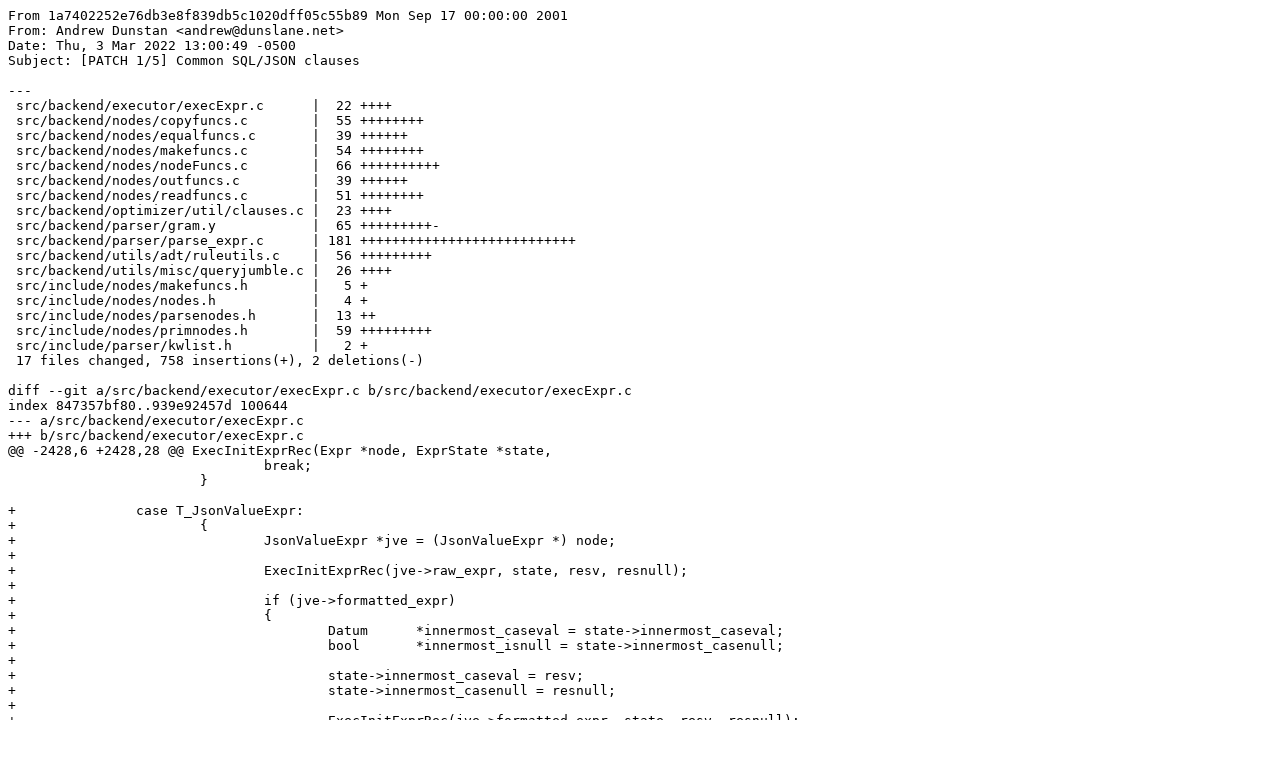

--- FILE ---
content_type: text/x-patch
request_url: https://www.postgresql.org/message-id/attachment/131574/0001-Common-SQL-JSON-clauses-v63.patch
body_size: 8218
content:
From 1a7402252e76db3e8f839db5c1020dff05c55b89 Mon Sep 17 00:00:00 2001
From: Andrew Dunstan <andrew@dunslane.net>
Date: Thu, 3 Mar 2022 13:00:49 -0500
Subject: [PATCH 1/5] Common SQL/JSON clauses

---
 src/backend/executor/execExpr.c      |  22 ++++
 src/backend/nodes/copyfuncs.c        |  55 ++++++++
 src/backend/nodes/equalfuncs.c       |  39 ++++++
 src/backend/nodes/makefuncs.c        |  54 ++++++++
 src/backend/nodes/nodeFuncs.c        |  66 ++++++++++
 src/backend/nodes/outfuncs.c         |  39 ++++++
 src/backend/nodes/readfuncs.c        |  51 ++++++++
 src/backend/optimizer/util/clauses.c |  23 ++++
 src/backend/parser/gram.y            |  65 +++++++++-
 src/backend/parser/parse_expr.c      | 181 +++++++++++++++++++++++++++
 src/backend/utils/adt/ruleutils.c    |  56 +++++++++
 src/backend/utils/misc/queryjumble.c |  26 ++++
 src/include/nodes/makefuncs.h        |   5 +
 src/include/nodes/nodes.h            |   4 +
 src/include/nodes/parsenodes.h       |  13 ++
 src/include/nodes/primnodes.h        |  59 +++++++++
 src/include/parser/kwlist.h          |   2 +
 17 files changed, 758 insertions(+), 2 deletions(-)

diff --git a/src/backend/executor/execExpr.c b/src/backend/executor/execExpr.c
index 847357bf80..939e92457d 100644
--- a/src/backend/executor/execExpr.c
+++ b/src/backend/executor/execExpr.c
@@ -2428,6 +2428,28 @@ ExecInitExprRec(Expr *node, ExprState *state,
 				break;
 			}
 
+		case T_JsonValueExpr:
+			{
+				JsonValueExpr *jve = (JsonValueExpr *) node;
+
+				ExecInitExprRec(jve->raw_expr, state, resv, resnull);
+
+				if (jve->formatted_expr)
+				{
+					Datum	   *innermost_caseval = state->innermost_caseval;
+					bool	   *innermost_isnull = state->innermost_casenull;
+
+					state->innermost_caseval = resv;
+					state->innermost_casenull = resnull;
+
+					ExecInitExprRec(jve->formatted_expr, state, resv, resnull);
+
+					state->innermost_caseval = innermost_caseval;
+					state->innermost_casenull = innermost_isnull;
+				}
+				break;
+			}
+
 		default:
 			elog(ERROR, "unrecognized node type: %d",
 				 (int) nodeTag(node));
diff --git a/src/backend/nodes/copyfuncs.c b/src/backend/nodes/copyfuncs.c
index d4f8455a2b..55c36b46a8 100644
--- a/src/backend/nodes/copyfuncs.c
+++ b/src/backend/nodes/copyfuncs.c
@@ -2298,6 +2298,52 @@ _copyOnConflictExpr(const OnConflictExpr *from)
 	return newnode;
 }
 
+
+/*
+ * _copyJsonFormat
+ */
+static JsonFormat *
+_copyJsonFormat(const JsonFormat *from)
+{
+	JsonFormat *newnode = makeNode(JsonFormat);
+
+	COPY_SCALAR_FIELD(format_type);
+	COPY_SCALAR_FIELD(encoding);
+	COPY_LOCATION_FIELD(location);
+
+	return newnode;
+}
+
+/*
+ * _copyJsonReturning
+ */
+static JsonReturning *
+_copyJsonReturning(const JsonReturning *from)
+{
+	JsonReturning *newnode = makeNode(JsonReturning);
+
+	COPY_NODE_FIELD(format);
+	COPY_SCALAR_FIELD(typid);
+	COPY_SCALAR_FIELD(typmod);
+
+	return newnode;
+}
+
+/*
+ * _copyJsonValueExpr
+ */
+static JsonValueExpr *
+_copyJsonValueExpr(const JsonValueExpr *from)
+{
+	JsonValueExpr  *newnode = makeNode(JsonValueExpr);
+
+	COPY_NODE_FIELD(raw_expr);
+	COPY_NODE_FIELD(formatted_expr);
+	COPY_NODE_FIELD(format);
+
+	return newnode;
+}
+
 /* ****************************************************************
  *						pathnodes.h copy functions
  *
@@ -5350,6 +5396,15 @@ copyObjectImpl(const void *from)
 		case T_OnConflictExpr:
 			retval = _copyOnConflictExpr(from);
 			break;
+		case T_JsonFormat:
+			retval = _copyJsonFormat(from);
+			break;
+		case T_JsonReturning:
+			retval = _copyJsonReturning(from);
+			break;
+		case T_JsonValueExpr:
+			retval = _copyJsonValueExpr(from);
+			break;
 
 			/*
 			 * RELATION NODES
diff --git a/src/backend/nodes/equalfuncs.c b/src/backend/nodes/equalfuncs.c
index f1002afe7a..0ddebd066e 100644
--- a/src/backend/nodes/equalfuncs.c
+++ b/src/backend/nodes/equalfuncs.c
@@ -841,6 +841,36 @@ _equalOnConflictExpr(const OnConflictExpr *a, const OnConflictExpr *b)
 	return true;
 }
 
+static bool
+_equalJsonFormat(const JsonFormat *a, const JsonFormat *b)
+{
+	COMPARE_SCALAR_FIELD(format_type);
+	COMPARE_SCALAR_FIELD(encoding);
+	COMPARE_LOCATION_FIELD(location);
+
+	return true;
+}
+
+static bool
+_equalJsonReturning(const JsonReturning *a, const JsonReturning *b)
+{
+	COMPARE_NODE_FIELD(format);
+	COMPARE_SCALAR_FIELD(typid);
+	COMPARE_SCALAR_FIELD(typmod);
+
+	return true;
+}
+
+static bool
+_equalJsonValueExpr(const JsonValueExpr *a, const JsonValueExpr *b)
+{
+	COMPARE_NODE_FIELD(raw_expr);
+	COMPARE_NODE_FIELD(formatted_expr);
+	COMPARE_NODE_FIELD(format);
+
+	return true;
+}
+
 /*
  * Stuff from pathnodes.h
  */
@@ -3358,6 +3388,15 @@ equal(const void *a, const void *b)
 		case T_JoinExpr:
 			retval = _equalJoinExpr(a, b);
 			break;
+		case T_JsonFormat:
+			retval = _equalJsonFormat(a, b);
+			break;
+		case T_JsonReturning:
+			retval = _equalJsonReturning(a, b);
+			break;
+		case T_JsonValueExpr:
+			retval = _equalJsonValueExpr(a, b);
+			break;
 
 			/*
 			 * RELATION NODES
diff --git a/src/backend/nodes/makefuncs.c b/src/backend/nodes/makefuncs.c
index c85d8fe975..867a927e7a 100644
--- a/src/backend/nodes/makefuncs.c
+++ b/src/backend/nodes/makefuncs.c
@@ -19,6 +19,7 @@
 #include "catalog/pg_type.h"
 #include "nodes/makefuncs.h"
 #include "nodes/nodeFuncs.h"
+#include "utils/errcodes.h"
 #include "utils/lsyscache.h"
 
 
@@ -818,3 +819,56 @@ makeVacuumRelation(RangeVar *relation, Oid oid, List *va_cols)
 	v->va_cols = va_cols;
 	return v;
 }
+
+/*
+ * makeJsonFormat -
+ *	  creates a JsonFormat node
+ */
+JsonFormat *
+makeJsonFormat(JsonFormatType type, JsonEncoding encoding, int location)
+{
+	JsonFormat *jf = makeNode(JsonFormat);
+
+	jf->format_type = type;
+	jf->encoding = encoding;
+	jf->location = location;
+
+	return jf;
+}
+
+/*
+ * makeJsonValueExpr -
+ *	  creates a JsonValueExpr node
+ */
+JsonValueExpr *
+makeJsonValueExpr(Expr *expr, JsonFormat *format)
+{
+	JsonValueExpr *jve = makeNode(JsonValueExpr);
+
+	jve->raw_expr = expr;
+	jve->formatted_expr = NULL;
+	jve->format = format;
+
+	return jve;
+}
+
+/*
+ * makeJsonEncoding -
+ *	  converts JSON encoding name to enum JsonEncoding
+ */
+JsonEncoding
+makeJsonEncoding(char *name)
+{
+	if (!pg_strcasecmp(name, "utf8"))
+		return JS_ENC_UTF8;
+	if (!pg_strcasecmp(name, "utf16"))
+		return JS_ENC_UTF16;
+	if (!pg_strcasecmp(name, "utf32"))
+		return JS_ENC_UTF32;
+
+	ereport(ERROR,
+			(errcode(ERRCODE_INVALID_PARAMETER_VALUE),
+			 errmsg("unrecognized JSON encoding: %s", name)));
+
+	return JS_ENC_DEFAULT;
+}
diff --git a/src/backend/nodes/nodeFuncs.c b/src/backend/nodes/nodeFuncs.c
index 47d0564fa2..f081393575 100644
--- a/src/backend/nodes/nodeFuncs.c
+++ b/src/backend/nodes/nodeFuncs.c
@@ -250,6 +250,13 @@ exprType(const Node *expr)
 		case T_PlaceHolderVar:
 			type = exprType((Node *) ((const PlaceHolderVar *) expr)->phexpr);
 			break;
+		case T_JsonValueExpr:
+			{
+				const JsonValueExpr *jve = (const JsonValueExpr *) expr;
+
+				type = exprType((Node *) (jve->formatted_expr ? jve->formatted_expr : jve->raw_expr));
+			}
+			break;
 		default:
 			elog(ERROR, "unrecognized node type: %d", (int) nodeTag(expr));
 			type = InvalidOid;	/* keep compiler quiet */
@@ -482,6 +489,8 @@ exprTypmod(const Node *expr)
 			return ((const SetToDefault *) expr)->typeMod;
 		case T_PlaceHolderVar:
 			return exprTypmod((Node *) ((const PlaceHolderVar *) expr)->phexpr);
+		case T_JsonValueExpr:
+			return exprTypmod((Node *) ((const JsonValueExpr *) expr)->formatted_expr);
 		default:
 			break;
 	}
@@ -956,6 +965,9 @@ exprCollation(const Node *expr)
 		case T_PlaceHolderVar:
 			coll = exprCollation((Node *) ((const PlaceHolderVar *) expr)->phexpr);
 			break;
+		case T_JsonValueExpr:
+			coll = exprCollation((Node *) ((const JsonValueExpr *) expr)->formatted_expr);
+			break;
 		default:
 			elog(ERROR, "unrecognized node type: %d", (int) nodeTag(expr));
 			coll = InvalidOid;	/* keep compiler quiet */
@@ -1168,6 +1180,10 @@ exprSetCollation(Node *expr, Oid collation)
 			/* NextValueExpr's result is an integer type ... */
 			Assert(!OidIsValid(collation)); /* ... so never set a collation */
 			break;
+		case T_JsonValueExpr:
+			exprSetCollation((Node *) ((JsonValueExpr *) expr)->formatted_expr,
+							 collation);
+			break;
 		default:
 			elog(ERROR, "unrecognized node type: %d", (int) nodeTag(expr));
 			break;
@@ -1614,6 +1630,9 @@ exprLocation(const Node *expr)
 		case T_PartitionRangeDatum:
 			loc = ((const PartitionRangeDatum *) expr)->location;
 			break;
+		case T_JsonValueExpr:
+			loc = exprLocation((Node *) ((const JsonValueExpr *) expr)->raw_expr);
+			break;
 		default:
 			/* for any other node type it's just unknown... */
 			loc = -1;
@@ -2348,6 +2367,16 @@ expression_tree_walker(Node *node,
 					return true;
 			}
 			break;
+		case T_JsonValueExpr:
+			{
+				JsonValueExpr *jve = (JsonValueExpr *) node;
+
+				if (walker(jve->raw_expr, context))
+					return true;
+				if (walker(jve->formatted_expr, context))
+					return true;
+			}
+			break;
 		default:
 			elog(ERROR, "unrecognized node type: %d",
 				 (int) nodeTag(node));
@@ -2678,6 +2707,7 @@ expression_tree_mutator(Node *node,
 		case T_RangeTblRef:
 		case T_SortGroupClause:
 		case T_CTESearchClause:
+		case T_JsonFormat:
 			return (Node *) copyObject(node);
 		case T_WithCheckOption:
 			{
@@ -3309,6 +3339,28 @@ expression_tree_mutator(Node *node,
 				return (Node *) newnode;
 			}
 			break;
+		case T_JsonReturning:
+			{
+				JsonReturning *jr = (JsonReturning *) node;
+				JsonReturning *newnode;
+
+				FLATCOPY(newnode, jr, JsonReturning);
+				MUTATE(newnode->format, jr->format, JsonFormat *);
+
+				return (Node *) newnode;
+			}
+		case T_JsonValueExpr:
+			{
+				JsonValueExpr *jve = (JsonValueExpr *) node;
+				JsonValueExpr *newnode;
+
+				FLATCOPY(newnode, jve, JsonValueExpr);
+				MUTATE(newnode->raw_expr, jve->raw_expr, Expr *);
+				MUTATE(newnode->formatted_expr, jve->formatted_expr, Expr *);
+				MUTATE(newnode->format, jve->format, JsonFormat *);
+
+				return (Node *) newnode;
+			}
 		default:
 			elog(ERROR, "unrecognized node type: %d",
 				 (int) nodeTag(node));
@@ -4017,6 +4069,20 @@ raw_expression_tree_walker(Node *node,
 		case T_CommonTableExpr:
 			/* search_clause and cycle_clause are not interesting here */
 			return walker(((CommonTableExpr *) node)->ctequery, context);
+		case T_JsonReturning:
+			return walker(((JsonReturning *) node)->format, context);
+		case T_JsonValueExpr:
+			{
+				JsonValueExpr *jve = (JsonValueExpr *) node;
+
+				if (walker(jve->raw_expr, context))
+					return true;
+				if (walker(jve->formatted_expr, context))
+					return true;
+				if (walker(jve->format, context))
+					return true;
+			}
+			break;
 		default:
 			elog(ERROR, "unrecognized node type: %d",
 				 (int) nodeTag(node));
diff --git a/src/backend/nodes/outfuncs.c b/src/backend/nodes/outfuncs.c
index 6bdad462c7..449d90c8f4 100644
--- a/src/backend/nodes/outfuncs.c
+++ b/src/backend/nodes/outfuncs.c
@@ -1751,6 +1751,36 @@ _outOnConflictExpr(StringInfo str, const OnConflictExpr *node)
 	WRITE_NODE_FIELD(exclRelTlist);
 }
 
+static void
+_outJsonFormat(StringInfo str, const JsonFormat *node)
+{
+	WRITE_NODE_TYPE("JSONFORMAT");
+
+	WRITE_ENUM_FIELD(format_type, JsonFormatType);
+	WRITE_ENUM_FIELD(encoding, JsonEncoding);
+	WRITE_LOCATION_FIELD(location);
+}
+
+static void
+_outJsonReturning(StringInfo str, const JsonReturning *node)
+{
+	WRITE_NODE_TYPE("JSONRETURNING");
+
+	WRITE_NODE_FIELD(format);
+	WRITE_OID_FIELD(typid);
+	WRITE_INT_FIELD(typmod);
+}
+
+static void
+_outJsonValueExpr(StringInfo str, const JsonValueExpr *node)
+{
+	WRITE_NODE_TYPE("JSONVALUEEXPR");
+
+	WRITE_NODE_FIELD(raw_expr);
+	WRITE_NODE_FIELD(formatted_expr);
+	WRITE_NODE_FIELD(format);
+}
+
 /*****************************************************************************
  *
  *	Stuff from pathnodes.h.
@@ -4537,6 +4567,15 @@ outNode(StringInfo str, const void *obj)
 			case T_PartitionRangeDatum:
 				_outPartitionRangeDatum(str, obj);
 				break;
+			case T_JsonFormat:
+				_outJsonFormat(str, obj);
+				break;
+			case T_JsonReturning:
+				_outJsonReturning(str, obj);
+				break;
+			case T_JsonValueExpr:
+				_outJsonValueExpr(str, obj);
+				break;
 
 			default:
 
diff --git a/src/backend/nodes/readfuncs.c b/src/backend/nodes/readfuncs.c
index 3f68f7c18d..6f398cdc15 100644
--- a/src/backend/nodes/readfuncs.c
+++ b/src/backend/nodes/readfuncs.c
@@ -1389,6 +1389,51 @@ _readOnConflictExpr(void)
 	READ_DONE();
 }
 
+/*
+ * _readJsonFormat
+ */
+static JsonFormat *
+_readJsonFormat(void)
+{
+	READ_LOCALS(JsonFormat);
+
+	READ_ENUM_FIELD(format_type, JsonFormatType);
+	READ_ENUM_FIELD(encoding, JsonEncoding);
+	READ_LOCATION_FIELD(location);
+
+	READ_DONE();
+}
+
+/*
+ * _readJsonReturning
+ */
+static JsonReturning *
+_readJsonReturning(void)
+{
+	READ_LOCALS(JsonReturning);
+
+	READ_NODE_FIELD(format);
+	READ_OID_FIELD(typid);
+	READ_INT_FIELD(typmod);
+
+	READ_DONE();
+}
+
+/*
+ * _readJsonValueExpr
+ */
+static JsonValueExpr *
+_readJsonValueExpr(void)
+{
+	READ_LOCALS(JsonValueExpr);
+
+	READ_NODE_FIELD(raw_expr);
+	READ_NODE_FIELD(formatted_expr);
+	READ_NODE_FIELD(format);
+
+	READ_DONE();
+}
+
 /*
  *	Stuff from pathnodes.h.
  *
@@ -2974,6 +3019,12 @@ parseNodeString(void)
 		return_value = _readPartitionBoundSpec();
 	else if (MATCH("PARTITIONRANGEDATUM", 19))
 		return_value = _readPartitionRangeDatum();
+	else if (MATCH("JSONFORMAT", 10))
+		return_value = _readJsonFormat();
+	else if (MATCH("JSONRETURNING", 13))
+		return_value = _readJsonReturning();
+	else if (MATCH("JSONVALUEEXPR", 13))
+		return_value = _readJsonValueExpr();
 	else
 	{
 		elog(ERROR, "badly formatted node string \"%.32s\"...", token);
diff --git a/src/backend/optimizer/util/clauses.c b/src/backend/optimizer/util/clauses.c
index a707dc9f26..5e2754e789 100644
--- a/src/backend/optimizer/util/clauses.c
+++ b/src/backend/optimizer/util/clauses.c
@@ -3512,6 +3512,29 @@ eval_const_expressions_mutator(Node *node,
 					return ece_evaluate_expr((Node *) newcre);
 				return (Node *) newcre;
 			}
+		case T_JsonValueExpr:
+			{
+				JsonValueExpr *jve = (JsonValueExpr *) node;
+				Node	   *raw = eval_const_expressions_mutator((Node *) jve->raw_expr,
+																 context);
+
+				if (raw && IsA(raw, Const))
+				{
+					Node	   *formatted;
+					Node	   *save_case_val = context->case_val;
+
+					context->case_val = raw;
+
+					formatted = eval_const_expressions_mutator((Node *) jve->formatted_expr,
+																context);
+
+					context->case_val = save_case_val;
+
+					if (formatted && IsA(formatted, Const))
+						return formatted;
+				}
+				break;
+			}
 		default:
 			break;
 	}
diff --git a/src/backend/parser/gram.y b/src/backend/parser/gram.y
index a03b33b53b..0192321d9a 100644
--- a/src/backend/parser/gram.y
+++ b/src/backend/parser/gram.y
@@ -635,6 +635,14 @@ static Node *makeRecursiveViewSelect(char *relname, List *aliases, Node *query);
 %type <defelt>		hash_partbound_elem
 
 
+%type <node>		json_format_clause_opt
+					json_representation
+					json_value_expr
+					json_output_clause_opt
+
+%type <ival>		json_encoding
+					json_encoding_clause_opt
+
 /*
  * Non-keyword token types.  These are hard-wired into the "flex" lexer.
  * They must be listed first so that their numeric codes do not depend on
@@ -686,7 +694,7 @@ static Node *makeRecursiveViewSelect(char *relname, List *aliases, Node *query);
 	EXTENSION EXTERNAL EXTRACT
 
 	FALSE_P FAMILY FETCH FILTER FINALIZE FIRST_P FLOAT_P FOLLOWING FOR
-	FORCE FOREIGN FORWARD FREEZE FROM FULL FUNCTION FUNCTIONS
+	FORCE FOREIGN FORMAT FORWARD FREEZE FROM FULL FUNCTION FUNCTIONS
 
 	GENERATED GLOBAL GRANT GRANTED GREATEST GROUP_P GROUPING GROUPS
 
@@ -697,7 +705,7 @@ static Node *makeRecursiveViewSelect(char *relname, List *aliases, Node *query);
 	INNER_P INOUT INPUT_P INSENSITIVE INSERT INSTEAD INT_P INTEGER
 	INTERSECT INTERVAL INTO INVOKER IS ISNULL ISOLATION
 
-	JOIN
+	JOIN JSON
 
 	KEY
 
@@ -781,6 +789,7 @@ static Node *makeRecursiveViewSelect(char *relname, List *aliases, Node *query);
 
 /* Precedence: lowest to highest */
 %nonassoc	SET				/* see relation_expr_opt_alias */
+%right		FORMAT
 %left		UNION EXCEPT
 %left		INTERSECT
 %left		OR
@@ -15226,6 +15235,54 @@ opt_asymmetric: ASYMMETRIC
 			| /*EMPTY*/
 		;
 
+/* SQL/JSON support */
+
+json_value_expr:
+			a_expr json_format_clause_opt
+			{
+				$$ = (Node *) makeJsonValueExpr((Expr *) $1, $2);
+			}
+		;
+
+json_format_clause_opt:
+			FORMAT json_representation
+				{
+					$$ = $2;
+					$$.location = @1;
+				}
+			| /* EMPTY */
+				{
+					$$ = (Node *) makeJsonFormat(JS_FORMAT_DEFAULT, JS_ENC_DEFAULT, -1);
+				}
+		;
+
+json_representation:
+			JSON json_encoding_clause_opt
+				{
+					$$ = (Node *) makeJsonFormat(JS_FORMAT_JSON, $2, @1);
+				}
+		/*	| other implementation defined JSON representation options (BSON, AVRO etc) */
+		;
+
+json_encoding_clause_opt:
+			ENCODING json_encoding					{ $$ = $2; }
+			| /* EMPTY */							{ $$ = JS_ENC_DEFAULT; }
+		;
+
+json_encoding:
+			name									{ $$ = makeJsonEncoding($1); }
+		;
+
+json_output_clause_opt:
+			RETURNING Typename json_format_clause_opt
+				{
+					JsonOutput *n = makeNode(JsonOutput);
+					n->typeName = $2;
+					n->returning.format = $3;
+					$$ = (Node *) n;
+				}
+			| /* EMPTY */							{ $$ = NULL; }
+		;
 
 /*****************************************************************************
  *
@@ -15767,6 +15824,7 @@ unreserved_keyword:
 			| FIRST_P
 			| FOLLOWING
 			| FORCE
+			| FORMAT
 			| FORWARD
 			| FUNCTION
 			| FUNCTIONS
@@ -15798,6 +15856,7 @@ unreserved_keyword:
 			| INSTEAD
 			| INVOKER
 			| ISOLATION
+			| JSON
 			| KEY
 			| LABEL
 			| LANGUAGE
@@ -16314,6 +16373,7 @@ bare_label_keyword:
 			| FOLLOWING
 			| FORCE
 			| FOREIGN
+			| FORMAT
 			| FORWARD
 			| FREEZE
 			| FULL
@@ -16358,6 +16418,7 @@ bare_label_keyword:
 			| IS
 			| ISOLATION
 			| JOIN
+			| JSON
 			| KEY
 			| LABEL
 			| LANGUAGE
diff --git a/src/backend/parser/parse_expr.c b/src/backend/parser/parse_expr.c
index 1c09ea24cd..985ddbedf1 100644
--- a/src/backend/parser/parse_expr.c
+++ b/src/backend/parser/parse_expr.c
@@ -34,6 +34,7 @@
 #include "parser/parse_type.h"
 #include "utils/builtins.h"
 #include "utils/date.h"
+#include "utils/fmgroids.h"
 #include "utils/lsyscache.h"
 #include "utils/timestamp.h"
 #include "utils/xml.h"
@@ -3099,3 +3100,183 @@ ParseExprKindName(ParseExprKind exprKind)
 	}
 	return "unrecognized expression kind";
 }
+
+/*
+ * Make string Const node from JSON encoding name.
+ *
+ * UTF8 is default encoding.
+ */
+static Const *
+getJsonEncodingConst(JsonFormat *format)
+{
+	JsonEncoding encoding;
+	const char *enc;
+	Name		encname = palloc(sizeof(NameData));
+
+	if (!format ||
+		format->format_type == JS_FORMAT_DEFAULT ||
+		format->encoding == JS_ENC_DEFAULT)
+		encoding = JS_ENC_UTF8;
+	else
+		encoding = format->encoding;
+
+	switch (encoding)
+	{
+		case JS_ENC_UTF16:
+			enc = "UTF16";
+			break;
+		case JS_ENC_UTF32:
+			enc = "UTF32";
+			break;
+		case JS_ENC_UTF8:
+			enc = "UTF8";
+			break;
+		default:
+			elog(ERROR, "invalid JSON encoding: %d", encoding);
+			break;
+	}
+
+	namestrcpy(encname, enc);
+
+	return makeConst(NAMEOID, -1, InvalidOid, NAMEDATALEN,
+					 NameGetDatum(encname), false, false);
+}
+
+/*
+ * Make bytea => text conversion using specified JSON format encoding.
+ */
+static Node *
+makeJsonByteaToTextConversion(Node *expr, JsonFormat *format, int location)
+{
+	Const	   *encoding = getJsonEncodingConst(format);
+	FuncExpr   *fexpr = makeFuncExpr(F_CONVERT_FROM, TEXTOID,
+									 list_make2(expr, encoding),
+									 InvalidOid, InvalidOid,
+									 COERCE_EXPLICIT_CALL);
+
+	fexpr->location = location;
+
+	return (Node *) fexpr;
+}
+
+/*
+ * Make CaseTestExpr node.
+ */
+static Node *
+makeCaseTestExpr(Node *expr)
+{
+	CaseTestExpr *placeholder = makeNode(CaseTestExpr);
+
+	placeholder->typeId = exprType(expr);
+	placeholder->typeMod = exprTypmod(expr);
+	placeholder->collation = exprCollation(expr);
+
+	return (Node *) placeholder;
+}
+
+/*
+ * Transform JSON value expression using specified input JSON format or
+ * default format otherwise.
+ */
+static Node *
+transformJsonValueExpr(ParseState *pstate, JsonValueExpr *ve,
+					   JsonFormatType default_format)
+{
+	Node	   *expr = transformExprRecurse(pstate, (Node *) ve->raw_expr);
+	Node	   *rawexpr;
+	JsonFormatType format;
+	Oid			exprtype;
+	int			location;
+	char		typcategory;
+	bool		typispreferred;
+
+	if (exprType(expr) == UNKNOWNOID)
+		expr = coerce_to_specific_type(pstate, expr, TEXTOID, "JSON_VALUE_EXPR");
+
+	rawexpr = expr;
+	exprtype = exprType(expr);
+	location = exprLocation(expr);
+
+	get_type_category_preferred(exprtype, &typcategory, &typispreferred);
+
+	if (ve->format->format_type != JS_FORMAT_DEFAULT)
+	{
+		if (ve->format->encoding != JS_ENC_DEFAULT && exprtype != BYTEAOID)
+			ereport(ERROR,
+					(errcode(ERRCODE_DATATYPE_MISMATCH),
+					 errmsg("JSON ENCODING clause is only allowed for bytea input type"),
+					 parser_errposition(pstate, ve->format->location)));
+
+		if (exprtype == JSONOID || exprtype == JSONBOID)
+		{
+			format = JS_FORMAT_DEFAULT;	/* do not format json[b] types */
+			ereport(WARNING,
+					(errmsg("FORMAT JSON has no effect for json and jsonb types"),
+					 parser_errposition(pstate, ve->format->location)));
+		}
+		else
+			format = ve->format->format_type;
+	}
+	else if (exprtype == JSONOID || exprtype == JSONBOID)
+		format = JS_FORMAT_DEFAULT;	/* do not format json[b] types */
+	else
+		format = default_format;
+
+	if (format != JS_FORMAT_DEFAULT)
+	{
+		Oid			targettype = format == JS_FORMAT_JSONB ? JSONBOID : JSONOID;
+		Node	   *orig = makeCaseTestExpr(expr);
+		Node	   *coerced;
+
+		expr = orig;
+
+		if (exprtype != BYTEAOID && typcategory != TYPCATEGORY_STRING)
+			ereport(ERROR,
+					(errcode(ERRCODE_DATATYPE_MISMATCH),
+					 errmsg(ve->format->format_type == JS_FORMAT_DEFAULT ?
+							"cannot use non-string types with implicit FORMAT JSON clause" :
+							"cannot use non-string types with explicit FORMAT JSON clause"),
+					 parser_errposition(pstate, ve->format->location >= 0 ?
+										ve->format->location : location)));
+
+		/* Convert encoded JSON text from bytea. */
+		if (format == JS_FORMAT_JSON && exprtype == BYTEAOID)
+		{
+			expr = makeJsonByteaToTextConversion(expr, ve->format, location);
+			exprtype = TEXTOID;
+		}
+
+		/* Try to coerce to the target type. */
+		coerced = coerce_to_target_type(pstate, expr, exprtype,
+										targettype, -1,
+										COERCION_EXPLICIT,
+										COERCE_EXPLICIT_CAST,
+										location);
+
+		if (!coerced)
+		{
+			/* If coercion failed, use to_json()/to_jsonb() functions. */
+			Oid			fnoid = targettype == JSONOID ? F_TO_JSON : F_TO_JSONB;
+			FuncExpr   *fexpr = makeFuncExpr(fnoid, targettype,
+											 list_make1(expr),
+											 InvalidOid, InvalidOid,
+											 COERCE_EXPLICIT_CALL);
+			fexpr->location = location;
+
+			coerced = (Node *) fexpr;
+		}
+
+		if (coerced == orig)
+			expr = rawexpr;
+		else
+		{
+			ve = copyObject(ve);
+			ve->raw_expr = (Expr *) rawexpr;
+			ve->formatted_expr = (Expr *) coerced;
+
+			expr = (Node *) ve;
+		}
+	}
+
+	return expr;
+}
diff --git a/src/backend/utils/adt/ruleutils.c b/src/backend/utils/adt/ruleutils.c
index b16526e65e..f34f5199fa 100644
--- a/src/backend/utils/adt/ruleutils.c
+++ b/src/backend/utils/adt/ruleutils.c
@@ -8262,6 +8262,11 @@ isSimpleNode(Node *node, Node *parentNode, int prettyFlags)
 					return false;
 			}
 
+		case T_JsonValueExpr:
+			/* maybe simple, check args */
+			return isSimpleNode((Node *) ((JsonValueExpr *) node)->raw_expr,
+								node, prettyFlags);
+
 		default:
 			break;
 	}
@@ -8367,6 +8372,48 @@ get_rule_expr_paren(Node *node, deparse_context *context,
 		appendStringInfoChar(context->buf, ')');
 }
 
+/*
+ * get_json_format			- Parse back a JsonFormat node
+ */
+static void
+get_json_format(JsonFormat *format, deparse_context *context)
+{
+	if (format->format_type == JS_FORMAT_DEFAULT)
+		return;
+
+	appendStringInfoString(context->buf,
+						   format->format_type == JS_FORMAT_JSONB ?
+						   " FORMAT JSONB" : " FORMAT JSON");
+
+	if (format->encoding != JS_ENC_DEFAULT)
+	{
+		const char *encoding =
+			format->encoding == JS_ENC_UTF16 ? "UTF16" :
+			format->encoding == JS_ENC_UTF32 ? "UTF32" : "UTF8";
+
+		appendStringInfo(context->buf, " ENCODING %s", encoding);
+	}
+}
+
+/*
+ * get_json_returning		- Parse back a JsonReturning structure
+ */
+static void
+get_json_returning(JsonReturning *returning, deparse_context *context,
+				   bool json_format_by_default)
+{
+	if (!OidIsValid(returning->typid))
+		return;
+
+	appendStringInfo(context->buf, " RETURNING %s",
+					 format_type_with_typemod(returning->typid,
+											  returning->typmod));
+
+	if (!json_format_by_default ||
+		returning->format->format_type !=
+			(returning->typid == JSONBOID ? JS_FORMAT_JSONB : JS_FORMAT_JSON))
+		get_json_format(returning->format, context);
+}
 
 /* ----------
  * get_rule_expr			- Parse back an expression
@@ -9527,6 +9574,15 @@ get_rule_expr(Node *node, deparse_context *context,
 			}
 			break;
 
+		case T_JsonValueExpr:
+			{
+				JsonValueExpr *jve = (JsonValueExpr *) node;
+
+				get_rule_expr((Node *) jve->raw_expr, context, false);
+				get_json_format(jve->format, context);
+			}
+			break;
+
 		case T_List:
 			{
 				char	   *sep;
diff --git a/src/backend/utils/misc/queryjumble.c b/src/backend/utils/misc/queryjumble.c
index a67487e5fe..84435420e4 100644
--- a/src/backend/utils/misc/queryjumble.c
+++ b/src/backend/utils/misc/queryjumble.c
@@ -737,6 +737,32 @@ JumbleExpr(JumbleState *jstate, Node *node)
 				JumbleExpr(jstate, (Node *) conf->exclRelTlist);
 			}
 			break;
+		case T_JsonFormat:
+			{
+				JsonFormat *format = (JsonFormat *) node;
+
+				APP_JUMB(format->type);
+				APP_JUMB(format->encoding);
+			}
+			break;
+		case T_JsonReturning:
+			{
+				JsonReturning *returning = (JsonReturning *) node;
+
+				JumbleExpr(jstate, (Node *) returning->format);
+				APP_JUMB(returning->typid);
+				APP_JUMB(returning->typmod);
+			}
+			break;
+		case T_JsonValueExpr:
+			{
+				JsonValueExpr *expr = (JsonValueExpr *) node;
+
+				JumbleExpr(jstate, (Node *) expr->raw_expr);
+				JumbleExpr(jstate, (Node *) expr->formatted_expr);
+				JumbleExpr(jstate, (Node *) expr->format);
+			}
+			break;
 		case T_List:
 			foreach(temp, (List *) node)
 			{
diff --git a/src/include/nodes/makefuncs.h b/src/include/nodes/makefuncs.h
index 50de4c62af..ec8b71a685 100644
--- a/src/include/nodes/makefuncs.h
+++ b/src/include/nodes/makefuncs.h
@@ -106,4 +106,9 @@ extern GroupingSet *makeGroupingSet(GroupingSetKind kind, List *content, int loc
 
 extern VacuumRelation *makeVacuumRelation(RangeVar *relation, Oid oid, List *va_cols);
 
+extern JsonFormat *makeJsonFormat(JsonFormatType type, JsonEncoding encoding,
+								  int location);
+extern JsonValueExpr *makeJsonValueExpr(Expr *expr, JsonFormat *format);
+extern JsonEncoding makeJsonEncoding(char *name);
+
 #endif							/* MAKEFUNC_H */
diff --git a/src/include/nodes/nodes.h b/src/include/nodes/nodes.h
index 5d075f0c34..59737f1034 100644
--- a/src/include/nodes/nodes.h
+++ b/src/include/nodes/nodes.h
@@ -201,6 +201,9 @@ typedef enum NodeTag
 	T_FromExpr,
 	T_OnConflictExpr,
 	T_IntoClause,
+	T_JsonFormat,
+	T_JsonReturning,
+	T_JsonValueExpr,
 
 	/*
 	 * TAGS FOR EXPRESSION STATE NODES (execnodes.h)
@@ -491,6 +494,7 @@ typedef enum NodeTag
 	T_VacuumRelation,
 	T_PublicationObjSpec,
 	T_PublicationTable,
+	T_JsonOutput,
 
 	/*
 	 * TAGS FOR REPLICATION GRAMMAR PARSE NODES (replnodes.h)
diff --git a/src/include/nodes/parsenodes.h b/src/include/nodes/parsenodes.h
index 1617702d9d..b9a8f9af76 100644
--- a/src/include/nodes/parsenodes.h
+++ b/src/include/nodes/parsenodes.h
@@ -1551,6 +1551,19 @@ typedef struct TriggerTransition
 	bool		isTable;
 } TriggerTransition;
 
+/* Nodes for SQL/JSON support */
+
+/*
+ * JsonOutput -
+ *		representation of JSON output clause (RETURNING type [FORMAT format])
+ */
+typedef struct JsonOutput
+{
+	NodeTag		type;
+	TypeName   *typeName;		/* RETURNING type name, if specified */
+	JsonReturning returning;	/* RETURNING FORMAT clause and type Oids */
+} JsonOutput;
+
 /*****************************************************************************
  *		Raw Grammar Output Statements
  *****************************************************************************/
diff --git a/src/include/nodes/primnodes.h b/src/include/nodes/primnodes.h
index dab5c4ff5d..118a0d6b49 100644
--- a/src/include/nodes/primnodes.h
+++ b/src/include/nodes/primnodes.h
@@ -1235,6 +1235,65 @@ typedef struct XmlExpr
 	int			location;		/* token location, or -1 if unknown */
 } XmlExpr;
 
+/*
+ * JsonEncoding -
+ *		representation of JSON ENCODING clause
+ */
+typedef enum JsonEncoding
+{
+	JS_ENC_DEFAULT,				/* unspecified */
+	JS_ENC_UTF8,
+	JS_ENC_UTF16,
+	JS_ENC_UTF32,
+} JsonEncoding;
+
+/*
+ * JsonFormatType -
+ *		enumeration of JSON formats used in JSON FORMAT clause
+ */
+typedef enum JsonFormatType
+{
+	JS_FORMAT_DEFAULT,			/* unspecified */
+	JS_FORMAT_JSON,				/* FORMAT JSON [ENCODING ...] */
+	JS_FORMAT_JSONB				/* implicit internal format for RETURNING jsonb */
+} JsonFormatType;
+
+/*
+ * JsonFormat -
+ *		representation of JSON FORMAT clause
+ */
+typedef struct JsonFormat
+{
+	NodeTag		type;
+	JsonFormatType format_type;	/* format type */
+	JsonEncoding encoding;		/* JSON encoding */
+	int			location;		/* token location, or -1 if unknown */
+} JsonFormat;
+
+/*
+ * JsonReturning -
+ *		transformed representation of JSON RETURNING clause
+ */
+typedef struct JsonReturning
+{
+	NodeTag		type;
+	JsonFormat *format;			/* output JSON format */
+	Oid			typid;			/* target type Oid */
+	int32		typmod;			/* target type modifier */
+} JsonReturning;
+
+/*
+ * JsonValueExpr -
+ *		representation of JSON value expression (expr [FORMAT json_format])
+ */
+typedef struct JsonValueExpr
+{
+	NodeTag		type;
+	Expr	   *raw_expr;		/* raw expression */
+	Expr	   *formatted_expr;	/* formatted expression or NULL */
+	JsonFormat *format;			/* FORMAT clause, if specified */
+} JsonValueExpr;
+
 /* ----------------
  * NullTest
  *
diff --git a/src/include/parser/kwlist.h b/src/include/parser/kwlist.h
index bcef7eed2f..f3502b8be4 100644
--- a/src/include/parser/kwlist.h
+++ b/src/include/parser/kwlist.h
@@ -175,6 +175,7 @@ PG_KEYWORD("following", FOLLOWING, UNRESERVED_KEYWORD, BARE_LABEL)
 PG_KEYWORD("for", FOR, RESERVED_KEYWORD, AS_LABEL)
 PG_KEYWORD("force", FORCE, UNRESERVED_KEYWORD, BARE_LABEL)
 PG_KEYWORD("foreign", FOREIGN, RESERVED_KEYWORD, BARE_LABEL)
+PG_KEYWORD("format", FORMAT, UNRESERVED_KEYWORD, BARE_LABEL)
 PG_KEYWORD("forward", FORWARD, UNRESERVED_KEYWORD, BARE_LABEL)
 PG_KEYWORD("freeze", FREEZE, TYPE_FUNC_NAME_KEYWORD, BARE_LABEL)
 PG_KEYWORD("from", FROM, RESERVED_KEYWORD, AS_LABEL)
@@ -227,6 +228,7 @@ PG_KEYWORD("is", IS, TYPE_FUNC_NAME_KEYWORD, BARE_LABEL)
 PG_KEYWORD("isnull", ISNULL, TYPE_FUNC_NAME_KEYWORD, AS_LABEL)
 PG_KEYWORD("isolation", ISOLATION, UNRESERVED_KEYWORD, BARE_LABEL)
 PG_KEYWORD("join", JOIN, TYPE_FUNC_NAME_KEYWORD, BARE_LABEL)
+PG_KEYWORD("json", JSON, UNRESERVED_KEYWORD, BARE_LABEL)
 PG_KEYWORD("key", KEY, UNRESERVED_KEYWORD, BARE_LABEL)
 PG_KEYWORD("label", LABEL, UNRESERVED_KEYWORD, BARE_LABEL)
 PG_KEYWORD("language", LANGUAGE, UNRESERVED_KEYWORD, BARE_LABEL)
-- 
2.25.1

